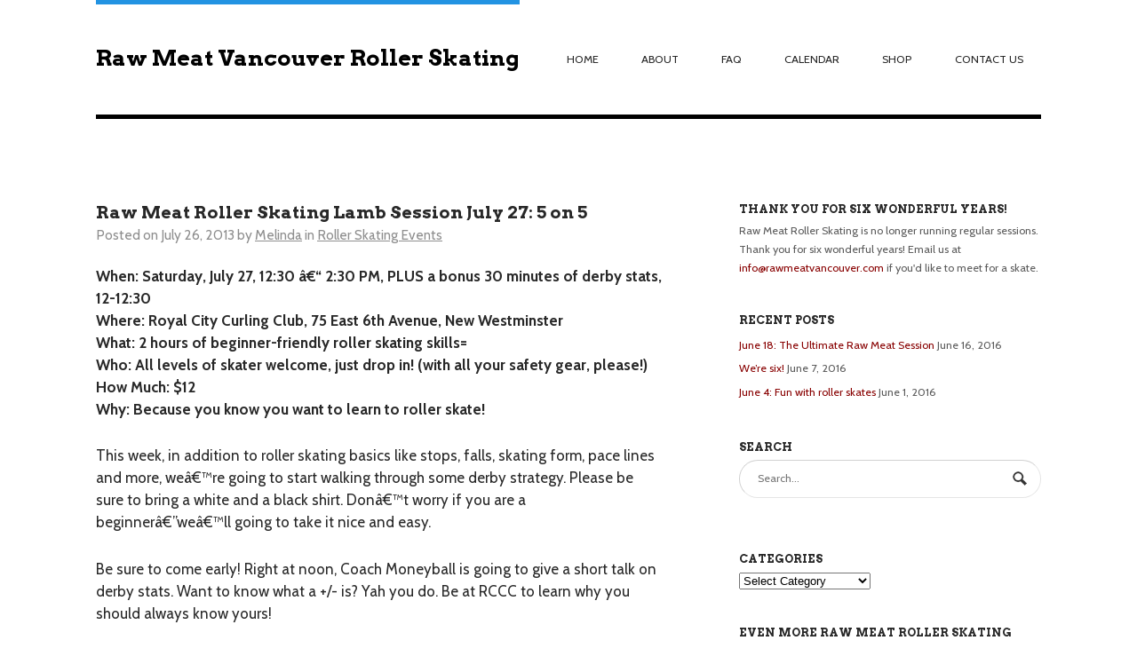

--- FILE ---
content_type: text/html; charset=UTF-8
request_url: http://www.rawmeatvancouver.com/raw-meat-roller-skating-lamb-session-july-27-5-on-5/
body_size: 12567
content:
<!DOCTYPE html>
<html lang="en-US">
<head>
<meta charset="UTF-8" />
<title>Raw Meat Roller Skating Lamb Session July 27: 5 on 5 - Raw Meat Vancouver Roller SkatingRaw Meat Vancouver Roller Skating</title>
<meta http-equiv="Content-Type" content="text/html; charset=UTF-8" />
<link rel="pingback" href="http://www.rawmeatvancouver.com/xmlrpc.php" />
<script type="text/javascript">
/* <![CDATA[ */
(()=>{var e={};e.g=function(){if("object"==typeof globalThis)return globalThis;try{return this||new Function("return this")()}catch(e){if("object"==typeof window)return window}}(),function({ampUrl:n,isCustomizePreview:t,isAmpDevMode:r,noampQueryVarName:o,noampQueryVarValue:s,disabledStorageKey:i,mobileUserAgents:a,regexRegex:c}){if("undefined"==typeof sessionStorage)return;const d=new RegExp(c);if(!a.some((e=>{const n=e.match(d);return!(!n||!new RegExp(n[1],n[2]).test(navigator.userAgent))||navigator.userAgent.includes(e)})))return;e.g.addEventListener("DOMContentLoaded",(()=>{const e=document.getElementById("amp-mobile-version-switcher");if(!e)return;e.hidden=!1;const n=e.querySelector("a[href]");n&&n.addEventListener("click",(()=>{sessionStorage.removeItem(i)}))}));const g=r&&["paired-browsing-non-amp","paired-browsing-amp"].includes(window.name);if(sessionStorage.getItem(i)||t||g)return;const u=new URL(location.href),m=new URL(n);m.hash=u.hash,u.searchParams.has(o)&&s===u.searchParams.get(o)?sessionStorage.setItem(i,"1"):m.href!==u.href&&(window.stop(),location.replace(m.href))}({"ampUrl":"http:\/\/www.rawmeatvancouver.com\/raw-meat-roller-skating-lamb-session-july-27-5-on-5\/?amp=1","noampQueryVarName":"noamp","noampQueryVarValue":"mobile","disabledStorageKey":"amp_mobile_redirect_disabled","mobileUserAgents":["Mobile","Android","Silk\/","Kindle","BlackBerry","Opera Mini","Opera Mobi"],"regexRegex":"^\\\/((?:.|\\n)+)\\\/([i]*)$","isCustomizePreview":false,"isAmpDevMode":false})})();
/* ]]> */
</script>
<meta name='robots' content='index, follow, max-image-preview:large, max-snippet:-1, max-video-preview:-1' />
	<style>img:is([sizes="auto" i], [sizes^="auto," i]) { contain-intrinsic-size: 3000px 1500px }</style>
	
	<!-- This site is optimized with the Yoast SEO plugin v24.9 - https://yoast.com/wordpress/plugins/seo/ -->
	<link rel="canonical" href="http://www.rawmeatvancouver.com/raw-meat-roller-skating-lamb-session-july-27-5-on-5/" />
	<meta property="og:locale" content="en_US" />
	<meta property="og:type" content="article" />
	<meta property="og:title" content="Raw Meat Roller Skating Lamb Session July 27: 5 on 5 - Raw Meat Vancouver Roller Skating" />
	<meta property="og:description" content="When: Saturday, July 27, 12:30 â€“ 2:30 PM, PLUS a bonus 30 minutes of derby stats, 12-12:30 Where: Royal City Curling Club, 75 East 6th Avenue, New Westminster What: 2 hours of beginner-friendly roller skating skills= Who: All levels of skater welcome, just drop in! (with all your safety gear, please!) How Much: $12 Why: [&hellip;]" />
	<meta property="og:url" content="http://www.rawmeatvancouver.com/raw-meat-roller-skating-lamb-session-july-27-5-on-5/" />
	<meta property="og:site_name" content="Raw Meat Vancouver Roller Skating" />
	<meta property="article:publisher" content="https://www.facebook.com/groups/rawmeatvancouver/" />
	<meta property="article:published_time" content="2013-07-26T05:09:53+00:00" />
	<meta name="author" content="Melinda" />
	<meta name="twitter:label1" content="Written by" />
	<meta name="twitter:data1" content="Melinda" />
	<meta name="twitter:label2" content="Est. reading time" />
	<meta name="twitter:data2" content="2 minutes" />
	<script type="application/ld+json" class="yoast-schema-graph">{"@context":"https://schema.org","@graph":[{"@type":"WebPage","@id":"http://www.rawmeatvancouver.com/raw-meat-roller-skating-lamb-session-july-27-5-on-5/","url":"http://www.rawmeatvancouver.com/raw-meat-roller-skating-lamb-session-july-27-5-on-5/","name":"Raw Meat Roller Skating Lamb Session July 27: 5 on 5 - Raw Meat Vancouver Roller Skating","isPartOf":{"@id":"http://www.rawmeatvancouver.com/#website"},"datePublished":"2013-07-26T05:09:53+00:00","author":{"@id":"http://www.rawmeatvancouver.com/#/schema/person/f75483d5d277dc2cddd14c27ebb2a88f"},"breadcrumb":{"@id":"http://www.rawmeatvancouver.com/raw-meat-roller-skating-lamb-session-july-27-5-on-5/#breadcrumb"},"inLanguage":"en-US","potentialAction":[{"@type":"ReadAction","target":["http://www.rawmeatvancouver.com/raw-meat-roller-skating-lamb-session-july-27-5-on-5/"]}]},{"@type":"BreadcrumbList","@id":"http://www.rawmeatvancouver.com/raw-meat-roller-skating-lamb-session-july-27-5-on-5/#breadcrumb","itemListElement":[{"@type":"ListItem","position":1,"name":"Home","item":"http://www.rawmeatvancouver.com/"},{"@type":"ListItem","position":2,"name":"Raw Meat Roller Skating Lamb Session July 27: 5 on 5"}]},{"@type":"WebSite","@id":"http://www.rawmeatvancouver.com/#website","url":"http://www.rawmeatvancouver.com/","name":"Raw Meat Vancouver Roller Skating","description":"Learn to roller skate, learn roller derby skills, and have fun!","potentialAction":[{"@type":"SearchAction","target":{"@type":"EntryPoint","urlTemplate":"http://www.rawmeatvancouver.com/?s={search_term_string}"},"query-input":{"@type":"PropertyValueSpecification","valueRequired":true,"valueName":"search_term_string"}}],"inLanguage":"en-US"},{"@type":"Person","@id":"http://www.rawmeatvancouver.com/#/schema/person/f75483d5d277dc2cddd14c27ebb2a88f","name":"Melinda","image":{"@type":"ImageObject","inLanguage":"en-US","@id":"http://www.rawmeatvancouver.com/#/schema/person/image/","url":"https://secure.gravatar.com/avatar/e24a1e8e20499744533731a21f3801173e9317ab7a638e5167c3192ac650ce53?s=96&d=monsterid&r=g","contentUrl":"https://secure.gravatar.com/avatar/e24a1e8e20499744533731a21f3801173e9317ab7a638e5167c3192ac650ce53?s=96&d=monsterid&r=g","caption":"Melinda"},"url":"http://www.rawmeatvancouver.com/author/melinda/"}]}</script>
	<!-- / Yoast SEO plugin. -->


<link rel='dns-prefetch' href='//fonts.googleapis.com' />
<link rel="alternate" type="application/rss+xml" title="Raw Meat Vancouver Roller Skating &raquo; Feed" href="http://www.rawmeatvancouver.com/feed/" />
<link rel="alternate" type="application/rss+xml" title="Raw Meat Vancouver Roller Skating &raquo; Comments Feed" href="http://www.rawmeatvancouver.com/comments/feed/" />
<script type="text/javascript">
/* <![CDATA[ */
window._wpemojiSettings = {"baseUrl":"https:\/\/s.w.org\/images\/core\/emoji\/16.0.1\/72x72\/","ext":".png","svgUrl":"https:\/\/s.w.org\/images\/core\/emoji\/16.0.1\/svg\/","svgExt":".svg","source":{"concatemoji":"http:\/\/www.rawmeatvancouver.com\/wp-includes\/js\/wp-emoji-release.min.js?ver=6.8.3"}};
/*! This file is auto-generated */
!function(s,n){var o,i,e;function c(e){try{var t={supportTests:e,timestamp:(new Date).valueOf()};sessionStorage.setItem(o,JSON.stringify(t))}catch(e){}}function p(e,t,n){e.clearRect(0,0,e.canvas.width,e.canvas.height),e.fillText(t,0,0);var t=new Uint32Array(e.getImageData(0,0,e.canvas.width,e.canvas.height).data),a=(e.clearRect(0,0,e.canvas.width,e.canvas.height),e.fillText(n,0,0),new Uint32Array(e.getImageData(0,0,e.canvas.width,e.canvas.height).data));return t.every(function(e,t){return e===a[t]})}function u(e,t){e.clearRect(0,0,e.canvas.width,e.canvas.height),e.fillText(t,0,0);for(var n=e.getImageData(16,16,1,1),a=0;a<n.data.length;a++)if(0!==n.data[a])return!1;return!0}function f(e,t,n,a){switch(t){case"flag":return n(e,"\ud83c\udff3\ufe0f\u200d\u26a7\ufe0f","\ud83c\udff3\ufe0f\u200b\u26a7\ufe0f")?!1:!n(e,"\ud83c\udde8\ud83c\uddf6","\ud83c\udde8\u200b\ud83c\uddf6")&&!n(e,"\ud83c\udff4\udb40\udc67\udb40\udc62\udb40\udc65\udb40\udc6e\udb40\udc67\udb40\udc7f","\ud83c\udff4\u200b\udb40\udc67\u200b\udb40\udc62\u200b\udb40\udc65\u200b\udb40\udc6e\u200b\udb40\udc67\u200b\udb40\udc7f");case"emoji":return!a(e,"\ud83e\udedf")}return!1}function g(e,t,n,a){var r="undefined"!=typeof WorkerGlobalScope&&self instanceof WorkerGlobalScope?new OffscreenCanvas(300,150):s.createElement("canvas"),o=r.getContext("2d",{willReadFrequently:!0}),i=(o.textBaseline="top",o.font="600 32px Arial",{});return e.forEach(function(e){i[e]=t(o,e,n,a)}),i}function t(e){var t=s.createElement("script");t.src=e,t.defer=!0,s.head.appendChild(t)}"undefined"!=typeof Promise&&(o="wpEmojiSettingsSupports",i=["flag","emoji"],n.supports={everything:!0,everythingExceptFlag:!0},e=new Promise(function(e){s.addEventListener("DOMContentLoaded",e,{once:!0})}),new Promise(function(t){var n=function(){try{var e=JSON.parse(sessionStorage.getItem(o));if("object"==typeof e&&"number"==typeof e.timestamp&&(new Date).valueOf()<e.timestamp+604800&&"object"==typeof e.supportTests)return e.supportTests}catch(e){}return null}();if(!n){if("undefined"!=typeof Worker&&"undefined"!=typeof OffscreenCanvas&&"undefined"!=typeof URL&&URL.createObjectURL&&"undefined"!=typeof Blob)try{var e="postMessage("+g.toString()+"("+[JSON.stringify(i),f.toString(),p.toString(),u.toString()].join(",")+"));",a=new Blob([e],{type:"text/javascript"}),r=new Worker(URL.createObjectURL(a),{name:"wpTestEmojiSupports"});return void(r.onmessage=function(e){c(n=e.data),r.terminate(),t(n)})}catch(e){}c(n=g(i,f,p,u))}t(n)}).then(function(e){for(var t in e)n.supports[t]=e[t],n.supports.everything=n.supports.everything&&n.supports[t],"flag"!==t&&(n.supports.everythingExceptFlag=n.supports.everythingExceptFlag&&n.supports[t]);n.supports.everythingExceptFlag=n.supports.everythingExceptFlag&&!n.supports.flag,n.DOMReady=!1,n.readyCallback=function(){n.DOMReady=!0}}).then(function(){return e}).then(function(){var e;n.supports.everything||(n.readyCallback(),(e=n.source||{}).concatemoji?t(e.concatemoji):e.wpemoji&&e.twemoji&&(t(e.twemoji),t(e.wpemoji)))}))}((window,document),window._wpemojiSettings);
/* ]]> */
</script>
<link rel='stylesheet' id='wp-post-styling-css' href='http://www.rawmeatvancouver.com/wp-content/plugins/wp-post-styling/css/wp-post-styling.css?ver=6.8.3' type='text/css' media='all' />
<style id='wp-emoji-styles-inline-css' type='text/css'>

	img.wp-smiley, img.emoji {
		display: inline !important;
		border: none !important;
		box-shadow: none !important;
		height: 1em !important;
		width: 1em !important;
		margin: 0 0.07em !important;
		vertical-align: -0.1em !important;
		background: none !important;
		padding: 0 !important;
	}
</style>
<link rel='stylesheet' id='wp-block-library-css' href='http://www.rawmeatvancouver.com/wp-includes/css/dist/block-library/style.min.css?ver=6.8.3' type='text/css' media='all' />
<style id='classic-theme-styles-inline-css' type='text/css'>
/*! This file is auto-generated */
.wp-block-button__link{color:#fff;background-color:#32373c;border-radius:9999px;box-shadow:none;text-decoration:none;padding:calc(.667em + 2px) calc(1.333em + 2px);font-size:1.125em}.wp-block-file__button{background:#32373c;color:#fff;text-decoration:none}
</style>
<style id='global-styles-inline-css' type='text/css'>
:root{--wp--preset--aspect-ratio--square: 1;--wp--preset--aspect-ratio--4-3: 4/3;--wp--preset--aspect-ratio--3-4: 3/4;--wp--preset--aspect-ratio--3-2: 3/2;--wp--preset--aspect-ratio--2-3: 2/3;--wp--preset--aspect-ratio--16-9: 16/9;--wp--preset--aspect-ratio--9-16: 9/16;--wp--preset--color--black: #000000;--wp--preset--color--cyan-bluish-gray: #abb8c3;--wp--preset--color--white: #ffffff;--wp--preset--color--pale-pink: #f78da7;--wp--preset--color--vivid-red: #cf2e2e;--wp--preset--color--luminous-vivid-orange: #ff6900;--wp--preset--color--luminous-vivid-amber: #fcb900;--wp--preset--color--light-green-cyan: #7bdcb5;--wp--preset--color--vivid-green-cyan: #00d084;--wp--preset--color--pale-cyan-blue: #8ed1fc;--wp--preset--color--vivid-cyan-blue: #0693e3;--wp--preset--color--vivid-purple: #9b51e0;--wp--preset--gradient--vivid-cyan-blue-to-vivid-purple: linear-gradient(135deg,rgba(6,147,227,1) 0%,rgb(155,81,224) 100%);--wp--preset--gradient--light-green-cyan-to-vivid-green-cyan: linear-gradient(135deg,rgb(122,220,180) 0%,rgb(0,208,130) 100%);--wp--preset--gradient--luminous-vivid-amber-to-luminous-vivid-orange: linear-gradient(135deg,rgba(252,185,0,1) 0%,rgba(255,105,0,1) 100%);--wp--preset--gradient--luminous-vivid-orange-to-vivid-red: linear-gradient(135deg,rgba(255,105,0,1) 0%,rgb(207,46,46) 100%);--wp--preset--gradient--very-light-gray-to-cyan-bluish-gray: linear-gradient(135deg,rgb(238,238,238) 0%,rgb(169,184,195) 100%);--wp--preset--gradient--cool-to-warm-spectrum: linear-gradient(135deg,rgb(74,234,220) 0%,rgb(151,120,209) 20%,rgb(207,42,186) 40%,rgb(238,44,130) 60%,rgb(251,105,98) 80%,rgb(254,248,76) 100%);--wp--preset--gradient--blush-light-purple: linear-gradient(135deg,rgb(255,206,236) 0%,rgb(152,150,240) 100%);--wp--preset--gradient--blush-bordeaux: linear-gradient(135deg,rgb(254,205,165) 0%,rgb(254,45,45) 50%,rgb(107,0,62) 100%);--wp--preset--gradient--luminous-dusk: linear-gradient(135deg,rgb(255,203,112) 0%,rgb(199,81,192) 50%,rgb(65,88,208) 100%);--wp--preset--gradient--pale-ocean: linear-gradient(135deg,rgb(255,245,203) 0%,rgb(182,227,212) 50%,rgb(51,167,181) 100%);--wp--preset--gradient--electric-grass: linear-gradient(135deg,rgb(202,248,128) 0%,rgb(113,206,126) 100%);--wp--preset--gradient--midnight: linear-gradient(135deg,rgb(2,3,129) 0%,rgb(40,116,252) 100%);--wp--preset--font-size--small: 13px;--wp--preset--font-size--medium: 20px;--wp--preset--font-size--large: 36px;--wp--preset--font-size--x-large: 42px;--wp--preset--spacing--20: 0.44rem;--wp--preset--spacing--30: 0.67rem;--wp--preset--spacing--40: 1rem;--wp--preset--spacing--50: 1.5rem;--wp--preset--spacing--60: 2.25rem;--wp--preset--spacing--70: 3.38rem;--wp--preset--spacing--80: 5.06rem;--wp--preset--shadow--natural: 6px 6px 9px rgba(0, 0, 0, 0.2);--wp--preset--shadow--deep: 12px 12px 50px rgba(0, 0, 0, 0.4);--wp--preset--shadow--sharp: 6px 6px 0px rgba(0, 0, 0, 0.2);--wp--preset--shadow--outlined: 6px 6px 0px -3px rgba(255, 255, 255, 1), 6px 6px rgba(0, 0, 0, 1);--wp--preset--shadow--crisp: 6px 6px 0px rgba(0, 0, 0, 1);}:where(.is-layout-flex){gap: 0.5em;}:where(.is-layout-grid){gap: 0.5em;}body .is-layout-flex{display: flex;}.is-layout-flex{flex-wrap: wrap;align-items: center;}.is-layout-flex > :is(*, div){margin: 0;}body .is-layout-grid{display: grid;}.is-layout-grid > :is(*, div){margin: 0;}:where(.wp-block-columns.is-layout-flex){gap: 2em;}:where(.wp-block-columns.is-layout-grid){gap: 2em;}:where(.wp-block-post-template.is-layout-flex){gap: 1.25em;}:where(.wp-block-post-template.is-layout-grid){gap: 1.25em;}.has-black-color{color: var(--wp--preset--color--black) !important;}.has-cyan-bluish-gray-color{color: var(--wp--preset--color--cyan-bluish-gray) !important;}.has-white-color{color: var(--wp--preset--color--white) !important;}.has-pale-pink-color{color: var(--wp--preset--color--pale-pink) !important;}.has-vivid-red-color{color: var(--wp--preset--color--vivid-red) !important;}.has-luminous-vivid-orange-color{color: var(--wp--preset--color--luminous-vivid-orange) !important;}.has-luminous-vivid-amber-color{color: var(--wp--preset--color--luminous-vivid-amber) !important;}.has-light-green-cyan-color{color: var(--wp--preset--color--light-green-cyan) !important;}.has-vivid-green-cyan-color{color: var(--wp--preset--color--vivid-green-cyan) !important;}.has-pale-cyan-blue-color{color: var(--wp--preset--color--pale-cyan-blue) !important;}.has-vivid-cyan-blue-color{color: var(--wp--preset--color--vivid-cyan-blue) !important;}.has-vivid-purple-color{color: var(--wp--preset--color--vivid-purple) !important;}.has-black-background-color{background-color: var(--wp--preset--color--black) !important;}.has-cyan-bluish-gray-background-color{background-color: var(--wp--preset--color--cyan-bluish-gray) !important;}.has-white-background-color{background-color: var(--wp--preset--color--white) !important;}.has-pale-pink-background-color{background-color: var(--wp--preset--color--pale-pink) !important;}.has-vivid-red-background-color{background-color: var(--wp--preset--color--vivid-red) !important;}.has-luminous-vivid-orange-background-color{background-color: var(--wp--preset--color--luminous-vivid-orange) !important;}.has-luminous-vivid-amber-background-color{background-color: var(--wp--preset--color--luminous-vivid-amber) !important;}.has-light-green-cyan-background-color{background-color: var(--wp--preset--color--light-green-cyan) !important;}.has-vivid-green-cyan-background-color{background-color: var(--wp--preset--color--vivid-green-cyan) !important;}.has-pale-cyan-blue-background-color{background-color: var(--wp--preset--color--pale-cyan-blue) !important;}.has-vivid-cyan-blue-background-color{background-color: var(--wp--preset--color--vivid-cyan-blue) !important;}.has-vivid-purple-background-color{background-color: var(--wp--preset--color--vivid-purple) !important;}.has-black-border-color{border-color: var(--wp--preset--color--black) !important;}.has-cyan-bluish-gray-border-color{border-color: var(--wp--preset--color--cyan-bluish-gray) !important;}.has-white-border-color{border-color: var(--wp--preset--color--white) !important;}.has-pale-pink-border-color{border-color: var(--wp--preset--color--pale-pink) !important;}.has-vivid-red-border-color{border-color: var(--wp--preset--color--vivid-red) !important;}.has-luminous-vivid-orange-border-color{border-color: var(--wp--preset--color--luminous-vivid-orange) !important;}.has-luminous-vivid-amber-border-color{border-color: var(--wp--preset--color--luminous-vivid-amber) !important;}.has-light-green-cyan-border-color{border-color: var(--wp--preset--color--light-green-cyan) !important;}.has-vivid-green-cyan-border-color{border-color: var(--wp--preset--color--vivid-green-cyan) !important;}.has-pale-cyan-blue-border-color{border-color: var(--wp--preset--color--pale-cyan-blue) !important;}.has-vivid-cyan-blue-border-color{border-color: var(--wp--preset--color--vivid-cyan-blue) !important;}.has-vivid-purple-border-color{border-color: var(--wp--preset--color--vivid-purple) !important;}.has-vivid-cyan-blue-to-vivid-purple-gradient-background{background: var(--wp--preset--gradient--vivid-cyan-blue-to-vivid-purple) !important;}.has-light-green-cyan-to-vivid-green-cyan-gradient-background{background: var(--wp--preset--gradient--light-green-cyan-to-vivid-green-cyan) !important;}.has-luminous-vivid-amber-to-luminous-vivid-orange-gradient-background{background: var(--wp--preset--gradient--luminous-vivid-amber-to-luminous-vivid-orange) !important;}.has-luminous-vivid-orange-to-vivid-red-gradient-background{background: var(--wp--preset--gradient--luminous-vivid-orange-to-vivid-red) !important;}.has-very-light-gray-to-cyan-bluish-gray-gradient-background{background: var(--wp--preset--gradient--very-light-gray-to-cyan-bluish-gray) !important;}.has-cool-to-warm-spectrum-gradient-background{background: var(--wp--preset--gradient--cool-to-warm-spectrum) !important;}.has-blush-light-purple-gradient-background{background: var(--wp--preset--gradient--blush-light-purple) !important;}.has-blush-bordeaux-gradient-background{background: var(--wp--preset--gradient--blush-bordeaux) !important;}.has-luminous-dusk-gradient-background{background: var(--wp--preset--gradient--luminous-dusk) !important;}.has-pale-ocean-gradient-background{background: var(--wp--preset--gradient--pale-ocean) !important;}.has-electric-grass-gradient-background{background: var(--wp--preset--gradient--electric-grass) !important;}.has-midnight-gradient-background{background: var(--wp--preset--gradient--midnight) !important;}.has-small-font-size{font-size: var(--wp--preset--font-size--small) !important;}.has-medium-font-size{font-size: var(--wp--preset--font-size--medium) !important;}.has-large-font-size{font-size: var(--wp--preset--font-size--large) !important;}.has-x-large-font-size{font-size: var(--wp--preset--font-size--x-large) !important;}
:where(.wp-block-post-template.is-layout-flex){gap: 1.25em;}:where(.wp-block-post-template.is-layout-grid){gap: 1.25em;}
:where(.wp-block-columns.is-layout-flex){gap: 2em;}:where(.wp-block-columns.is-layout-grid){gap: 2em;}
:root :where(.wp-block-pullquote){font-size: 1.5em;line-height: 1.6;}
</style>
<link rel='stylesheet' id='wpsc-style-css' href='http://www.rawmeatvancouver.com/wp-content/plugins/wordpress-simple-paypal-shopping-cart/assets/wpsc-front-end-styles.css?ver=5.1.3' type='text/css' media='all' />
<link crossorigin="anonymous" rel='stylesheet' id='googlefonts-css' href='http://fonts.googleapis.com/css?family=Nosifer:400' type='text/css' media='all' />
<style id='akismet-widget-style-inline-css' type='text/css'>

			.a-stats {
				--akismet-color-mid-green: #357b49;
				--akismet-color-white: #fff;
				--akismet-color-light-grey: #f6f7f7;

				max-width: 350px;
				width: auto;
			}

			.a-stats * {
				all: unset;
				box-sizing: border-box;
			}

			.a-stats strong {
				font-weight: 600;
			}

			.a-stats a.a-stats__link,
			.a-stats a.a-stats__link:visited,
			.a-stats a.a-stats__link:active {
				background: var(--akismet-color-mid-green);
				border: none;
				box-shadow: none;
				border-radius: 8px;
				color: var(--akismet-color-white);
				cursor: pointer;
				display: block;
				font-family: -apple-system, BlinkMacSystemFont, 'Segoe UI', 'Roboto', 'Oxygen-Sans', 'Ubuntu', 'Cantarell', 'Helvetica Neue', sans-serif;
				font-weight: 500;
				padding: 12px;
				text-align: center;
				text-decoration: none;
				transition: all 0.2s ease;
			}

			/* Extra specificity to deal with TwentyTwentyOne focus style */
			.widget .a-stats a.a-stats__link:focus {
				background: var(--akismet-color-mid-green);
				color: var(--akismet-color-white);
				text-decoration: none;
			}

			.a-stats a.a-stats__link:hover {
				filter: brightness(110%);
				box-shadow: 0 4px 12px rgba(0, 0, 0, 0.06), 0 0 2px rgba(0, 0, 0, 0.16);
			}

			.a-stats .count {
				color: var(--akismet-color-white);
				display: block;
				font-size: 1.5em;
				line-height: 1.4;
				padding: 0 13px;
				white-space: nowrap;
			}
		
</style>
<link rel='stylesheet' id='woodojo-social-widgets-css' href='http://www.rawmeatvancouver.com/wp-content/plugins/woodojo/bundled/woodojo-social-widgets/assets/css/style.css?ver=6.8.3' type='text/css' media='all' />
<link rel='stylesheet' id='theme-stylesheet-css' href='http://www.rawmeatvancouver.com/wp-content/themes/hustle/style.css?ver=6.8.3' type='text/css' media='all' />
<link rel='stylesheet' id='woo-layout-css' href='http://www.rawmeatvancouver.com/wp-content/themes/hustle/css/layout.css?ver=6.8.3' type='text/css' media='all' />
<link rel='stylesheet' id='prettyPhoto-css' href='http://www.rawmeatvancouver.com/wp-content/themes/hustle/includes/css/prettyPhoto.css?ver=6.8.3' type='text/css' media='all' />
<script type="text/javascript" src="http://www.rawmeatvancouver.com/wp-includes/js/jquery/jquery.min.js?ver=3.7.1" id="jquery-core-js"></script>
<script type="text/javascript" src="http://www.rawmeatvancouver.com/wp-includes/js/jquery/jquery-migrate.min.js?ver=3.4.1" id="jquery-migrate-js"></script>
<script type="text/javascript" src="http://www.rawmeatvancouver.com/wp-content/themes/hustle/includes/js/third-party.js?ver=6.8.3" id="third party-js"></script>
<script type="text/javascript" src="http://www.rawmeatvancouver.com/wp-content/themes/hustle/includes/js/general.js?ver=6.8.3" id="general-js"></script>
<script type="text/javascript" src="http://www.rawmeatvancouver.com/wp-content/themes/hustle/includes/js/jquery.prettyPhoto.js?ver=6.8.3" id="prettyPhoto-js"></script>
<script type="text/javascript" src="http://www.rawmeatvancouver.com/wp-content/themes/hustle/includes/js/enable-lightbox.js?ver=6.8.3" id="enable-lightbox-js"></script>
<link rel="https://api.w.org/" href="http://www.rawmeatvancouver.com/wp-json/" /><link rel="alternate" title="JSON" type="application/json" href="http://www.rawmeatvancouver.com/wp-json/wp/v2/posts/1209" /><link rel="EditURI" type="application/rsd+xml" title="RSD" href="http://www.rawmeatvancouver.com/xmlrpc.php?rsd" />
<meta name="generator" content="WordPress 6.8.3" />
<link rel='shortlink' href='http://www.rawmeatvancouver.com/?p=1209' />
<link rel="alternate" title="oEmbed (JSON)" type="application/json+oembed" href="http://www.rawmeatvancouver.com/wp-json/oembed/1.0/embed?url=http%3A%2F%2Fwww.rawmeatvancouver.com%2Fraw-meat-roller-skating-lamb-session-july-27-5-on-5%2F" />
<link rel="alternate" title="oEmbed (XML)" type="text/xml+oembed" href="http://www.rawmeatvancouver.com/wp-json/oembed/1.0/embed?url=http%3A%2F%2Fwww.rawmeatvancouver.com%2Fraw-meat-roller-skating-lamb-session-july-27-5-on-5%2F&#038;format=xml" />

<!-- WP Simple Shopping Cart plugin v5.1.3 - https://wordpress.org/plugins/wordpress-simple-paypal-shopping-cart/ -->

	<script type="text/javascript">
	<!--
	//
	function ReadForm (obj1, tst)
	{
	    // Read the user form
	    var i,j,pos;
	    val_total="";val_combo="";

	    for (i=0; i<obj1.length; i++)
	    {
	        // run entire form
	        obj = obj1.elements[i];           // a form element

	        if (obj.type == "select-one")
	        {   // just selects
	            if (obj.name == "quantity" ||
	                obj.name == "amount") continue;
		        pos = obj.selectedIndex;        // which option selected
		        val = obj.options[pos].value;   // selected value
		        val_combo = val_combo + " (" + val + ")";
	        }
	    }
		// Now summarize everything we have processed above
		val_total = obj1.product_tmp.value + val_combo;
		obj1.wspsc_product.value = val_total;
	}
	//-->
	</script><style type='text/css' media='screen'>
	.halloween { font-family: 'Nosifer', serif; }
</style>
<!-- fonts delivered by Wordpress Google Fonts, a plugin by Adrian3.com --><link rel="alternate" type="text/html" media="only screen and (max-width: 640px)" href="http://www.rawmeatvancouver.com/raw-meat-roller-skating-lamb-session-july-27-5-on-5/?amp=1">
<!-- Theme version -->
<meta name="generator" content="Hustle 1.2.0" />
<meta name="generator" content="WooFramework 5.5.5" />

<!-- Always force latest IE rendering engine (even in intranet) & Chrome Frame -->
<meta http-equiv="X-UA-Compatible" content="IE=edge,chrome=1" />

<!--  Mobile viewport scale | Disable user zooming as the layout is optimised -->
<meta content="initial-scale=1.0; maximum-scale=1.0; user-scalable=no" name="viewport"/>
<!--[if lt IE 9]>
<script src="https://html5shim.googlecode.com/svn/trunk/html5.js"></script>
<![endif]-->
		<link rel="amphtml" href="http://www.rawmeatvancouver.com/raw-meat-roller-skating-lamb-session-july-27-5-on-5/?amp=1"><style>#amp-mobile-version-switcher{left:0;position:absolute;width:100%;z-index:100}#amp-mobile-version-switcher>a{background-color:#444;border:0;color:#eaeaea;display:block;font-family:-apple-system,BlinkMacSystemFont,Segoe UI,Roboto,Oxygen-Sans,Ubuntu,Cantarell,Helvetica Neue,sans-serif;font-size:16px;font-weight:600;padding:15px 0;text-align:center;-webkit-text-decoration:none;text-decoration:none}#amp-mobile-version-switcher>a:active,#amp-mobile-version-switcher>a:focus,#amp-mobile-version-switcher>a:hover{-webkit-text-decoration:underline;text-decoration:underline}</style>
<!-- Woo Custom Styling -->
<style type="text/css">
#content a, #footer a { color: #880101; }
a:hover, .post-more a:hover, .post-meta a:hover, .post p.tags a:hover { color: #666666 !important; }
a.button, a.comment-reply-link, #commentform #submit, #contact-page .submit { background: #880101 !important; border-color: #880101 !important; }
a.button:hover, a.button.hover, a.button.active, a.comment-reply-link:hover, #commentform #submit:hover, #contact-page .submit:hover { background: #880101 !important; opacity: 0.9; }
a.button.alt { background: 000000 !important; border-color: 000000 !important; }
a.button.alt:hover, a.button.alt.hover, a.button.alt.active { background: 000000 !important; opacity: 0.9; }
</style>

<!-- Alt Stylesheet -->
<link href="http://www.rawmeatvancouver.com/wp-content/themes/hustle/styles/default.css" rel="stylesheet" type="text/css" />
<!-- Options Panel Custom CSS -->
<style type="text/css">
#logo img { display:none; } .site-title { display:block !important; }
.site-description { display:none !important; }
</style>


<!-- Woo Shortcodes CSS -->
<link href="http://www.rawmeatvancouver.com/wp-content/themes/hustle/functions/css/shortcodes.css" rel="stylesheet" type="text/css" />

<!-- Custom Stylesheet -->
<link href="http://www.rawmeatvancouver.com/wp-content/themes/hustle/custom.css" rel="stylesheet" type="text/css" />

<!-- Google Webfonts -->
<link href="http://fonts.googleapis.com/css?family=Arvo:r,b,i,bi|Cabin:400,400italic,700,700italic," rel="stylesheet" type="text/css" />

<!-- Woo Custom Typography -->
<style type="text/css">
#header .site-title a {font:bold 0.8em/1em 'Arvo', arial, sans-serif;color:#000000;}
body { font:300 1.4em/1.5em 'Cabin', arial, sans-serif;color:#282828; }
body #navigation .nav a { font:300 0.9em/1.4em 'Cabin', arial, sans-serif;color:#282828; }
.page header h1 { font:bold 2.2em/1em 'Arvo', arial, sans-serif;color:#282828; }
.post header h1, .post header h1 a:link, .post header h1 a:visited { font:bold 1.4em/1em 'Arvo', arial, sans-serif;color:#282828; }
.post .post-meta ul li { font:300 1.1em/1em 'Cabin', arial, sans-serif;color:#8E8E8E; }
.entry, .entry p { font:300 1.1em/1.5em 'Cabin', arial, sans-serif;color:#282828; } h1, h2, h3, h4, h5, h6 { font-family: Cabin, arial, sans-serif; }
.widget h3 { font:bold 1em/1em 'Arvo', arial, sans-serif;color:#282828; }
.widget h3 { font:bold 1em/1em 'Arvo', arial, sans-serif;color:#282828; }
body .home-section#intro-message header h1 { font:bold 4em/1em 'Arvo', arial, sans-serif;color:#000000; }
body .home-section#intro-message p { font:300 2em/1em 'Cabin', arial, sans-serif;color:#282828; }
</style>
</head>
<body class="wp-singular post-template-default single single-post postid-1209 single-format-standard wp-theme-hustle chrome alt-style-default layout-left-content has-lightbox">

<div id="wrapper">
    
    
	<header id="header" class="col-full">
			    
	    <hgroup>
			<h1 class="site-title"><a href="http://www.rawmeatvancouver.com/">Raw Meat Vancouver Roller Skating</a></h1>
			<h2 class="site-description">Learn to roller skate, learn roller derby skills, and have fun!</h2>
			<span class="nav-toggle"><a href="#navigation"><span>Navigation</span></a></span>
		</hgroup>
        
        
		<nav id="navigation" role="navigation">
			
			<ul id="main-nav" class="nav fl"><li id="menu-item-1526" class="menu-item menu-item-type-custom menu-item-object-custom menu-item-home menu-item-1526"><a href="http://www.rawmeatvancouver.com/">Home</a></li>
<li id="menu-item-1527" class="menu-item menu-item-type-post_type menu-item-object-page menu-item-has-children menu-item-1527"><a href="http://www.rawmeatvancouver.com/about/">About</a>
<ul class="sub-menu">
	<li id="menu-item-1582" class="menu-item menu-item-type-taxonomy menu-item-object-category menu-item-1582"><a href="http://www.rawmeatvancouver.com/category/thoughts-on-skating/roller-derby/">About Roller Derby</a></li>
	<li id="menu-item-1581" class="menu-item menu-item-type-taxonomy menu-item-object-category menu-item-1581"><a href="http://www.rawmeatvancouver.com/category/thoughts-on-skating/">Thoughts on skating</a></li>
	<li id="menu-item-1583" class="menu-item menu-item-type-taxonomy menu-item-object-category menu-item-1583"><a href="http://www.rawmeatvancouver.com/category/thoughts-on-skating/gear-review/">Gear review</a></li>
	<li id="menu-item-1580" class="menu-item menu-item-type-taxonomy menu-item-object-category menu-item-1580"><a href="http://www.rawmeatvancouver.com/category/places-to-skate/">Places to Skate</a></li>
</ul>
</li>
<li id="menu-item-1529" class="menu-item menu-item-type-post_type menu-item-object-page menu-item-1529"><a href="http://www.rawmeatvancouver.com/about/faq/">FAQ</a></li>
<li id="menu-item-1530" class="menu-item menu-item-type-post_type menu-item-object-page menu-item-has-children menu-item-1530"><a href="http://www.rawmeatvancouver.com/event-calendar/">Calendar</a>
<ul class="sub-menu">
	<li id="menu-item-1579" class="menu-item menu-item-type-taxonomy menu-item-object-category current-post-ancestor current-menu-parent current-post-parent menu-item-1579"><a href="http://www.rawmeatvancouver.com/category/events/">Roller Skating Events</a></li>
</ul>
</li>
<li id="menu-item-1703" class="menu-item menu-item-type-taxonomy menu-item-object-category menu-item-1703"><a href="http://www.rawmeatvancouver.com/category/order-merch/">Shop</a></li>
<li id="menu-item-1528" class="menu-item menu-item-type-post_type menu-item-object-page menu-item-1528"><a href="http://www.rawmeatvancouver.com/about/contact-us/">Contact us</a></li>
</ul>	        
	        	
		</nav><!-- /#navigation -->
		
			
	</header><!-- /#header -->

	       
    <div id="content" class="col-full">
    
    	    	
		<section id="main" class="col-left">
		           
        			<article class="post-1209 post type-post status-publish format-standard hentry category-events">

				                
                <header>
                
	                <h1>Raw Meat Roller Skating Lamb Session July 27: 5 on 5</h1>
	                
                	<aside class="post-meta">
	<ul>
		<li class="post-date">
			<span class="small">Posted on</span>
			<span>July 26, 2013</span>
		</li>
		<li class="post-author">
			<span class="small">by</span>
			<a href="http://www.rawmeatvancouver.com/author/melinda/" title="Posts by Melinda" rel="author">Melinda</a>		</li>
		<li class="post-category">
			<span class="small">in</span>
			<a href="http://www.rawmeatvancouver.com/category/events/" rel="category tag">Roller Skating Events</a>		</li>
			</ul>
</aside>
                	
                </header>
                
                <section class="entry fix">
                	<p><strong>When: Saturday, July 27, 12:30 â€“ 2:30 PM, PLUS a bonus 30 minutes of derby stats, 12-12:30<br />
Where: Royal City Curling Club, 75 East 6th Avenue, New Westminster<br />
What: 2 hours of beginner-friendly roller skating skills=<br />
Who: All levels of skater welcome, just drop in! (with all your safety gear, please!)<br />
How Much: $12<br />
Why: Because you know you want to learn to roller skate!</strong></p>
<p>This week, in addition to roller skating basics like stops, falls, skating form, pace lines and more, weâ€™re going to start walking through some derby strategy. Please be sure to bring a white and a black shirt. Donâ€™t worry if you are a beginnerâ€”weâ€™ll going to take it nice and easy. </p>
<p>Be sure to come early! Right at noon, Coach Moneyball is going to give a short talk on derby stats. Want to know what a +/- is? Yah you do. Be at RCCC to learn why you should always know yours! </p>
<h2>Raw Meat Roller Skating Lamb Session Basics:</h2>
<p>At our Lamb sessions, all levels of roller skater are welcome. These sessions will focus on basic roller skating skills, including stops, falls, agility, skating with others, and more. Our emphasis is on the skating techniques you will need if you hope to join a roller derby team one day, but jam skaters and people hoping to get around the seawall in one piece will learn some new tricks too. There are always fun and games, and advanced skaters will be challenged.<br />
Are you a complete beginner? Never fear! We will teach you all the fundamentals to skate safe and build your skill level in a fun, no-pressure, non-contact environment. Turning you into a bad ass is our specialty. If you are already a bad ass, you have found the right place. We like bad asses, but we donâ€™t allow ass hats. Itâ€™s an important distinction.<br />
Sessions are $12. Sessions will run at Royal City Curling Club, 75 East 6th St. in New Westminster, from 12:30 to 2:30 every Saturday until August 31.</p>
<h2>Who Can Come to a Raw Meat Lamb Session:</h2>
<p>Anyone who isnâ€™t an Ass-Hat and wants to roller skate with some great people.</p>
<p>Raw Meat Lamb Sessions have no skating skills requirements. As long as you have all the correct gear (Quad skates, Helmet, Knee Pads, Wrist guards, Elbow Guards and a Mouth Guardâ€”no exceptions) you are welcome to attend and skate with us.<br />
Please remember to put your name on your helmet or the back of your shirt so we can know what to call you on the track!</p>
<h2>The Rules:</h2>
<p>We have two simple rules at Raw Meat: 1. Donâ€™t be an Ass-Hat. 2. Be Safe. There is zero-tolerance for breaking these rules.</p>
									</section>
									
				                                
            </article><!-- .post -->

				
					
	        <nav id="post-entries" class="fix">
	            <div class="nav-prev fl"><a href="http://www.rawmeatvancouver.com/raw-meat-roller-skating-meaty-session-july-20-special-snowflake/" rel="prev"><span class="meta-nav">&larr;</span> Raw Meat Roller Skating Meaty Session July 20: Special Snowflake</a></div>
	            <div class="nav-next fr"><a href="http://www.rawmeatvancouver.com/raw-meat-vancouver-roller-skating-meaty-session-july-27-moneybombin/" rel="next">Raw Meat Vancouver Roller Skating Meaty Session July 27: Moneybombin&#8217; <span class="meta-nav">&rarr;</span></a></div>
	        </nav><!-- #post-entries -->
            
    

<!-- You can start editing here. -->



	
  
        
		</section><!-- #main -->
		
		
        	
<aside id="sidebar" class="col-right">

	
	    <div class="primary">
		<div id="text-3" class="widget widget_text"><h3>Thank you for six wonderful years!</h3>			<div class="textwidget"><p>Raw Meat Roller Skating is no longer running regular sessions. Thank you for six wonderful years! Email us at <a href="mailto:info@rawmeatvancouver.com">info@rawmeatvancouver.com</a> if you'd like to meet for a skate.</br>
</div>
		</div>
		<div id="recent-posts-3" class="widget widget_recent_entries">
		<h3>Recent Posts</h3>
		<ul>
											<li>
					<a href="http://www.rawmeatvancouver.com/june-18-the-ultimate-raw-meat-session/">June 18: The Ultimate Raw Meat Session</a>
											<span class="post-date">June 16, 2016</span>
									</li>
											<li>
					<a href="http://www.rawmeatvancouver.com/were-six/">We&#8217;re six!</a>
											<span class="post-date">June 7, 2016</span>
									</li>
											<li>
					<a href="http://www.rawmeatvancouver.com/june-4-fun-with-roller-skates/">June 4: Fun with roller skates</a>
											<span class="post-date">June 1, 2016</span>
									</li>
					</ul>

		</div><div id="search-6" class="widget widget_search"><h3>Search</h3><div class="search_main fix"><form role="search" class="searchform" method="get" id="searchform" class="searchform" action="http://www.rawmeatvancouver.com/">
				<div>
					<label class="screen-reader-text" for="s">Search for:</label>
					<input type="text" value="" name="s" class="field s" placeholder="Search..." id="s" />
					<input type="submit" class="search-submit" id="searchsubmit" value="Search" />
				</div>
			</form></div></div><div id="categories-3" class="widget widget_categories"><h3>Categories</h3><form action="http://www.rawmeatvancouver.com" method="get"><label class="screen-reader-text" for="cat">Categories</label><select  name='cat' id='cat' class='postform'>
	<option value='-1'>Select Category</option>
	<option class="level-0" value="10">About Roller Derby</option>
	<option class="level-0" value="15">Gear review</option>
	<option class="level-0" value="137">Order merch!</option>
	<option class="level-0" value="8">Places to Skate</option>
	<option class="level-0" value="3">Roller Skating Events</option>
	<option class="level-0" value="5">Thoughts on skating</option>
	<option class="level-0" value="1">Uncategorized</option>
</select>
</form><script type="text/javascript">
/* <![CDATA[ */

(function() {
	var dropdown = document.getElementById( "cat" );
	function onCatChange() {
		if ( dropdown.options[ dropdown.selectedIndex ].value > 0 ) {
			dropdown.parentNode.submit();
		}
	}
	dropdown.onchange = onCatChange;
})();

/* ]]> */
</script>
</div><div id="linkcat-6" class="widget widget_links"><h3>Even More Raw Meat Roller Skating</h3>
	<ul class='xoxo blogroll'>
<li><a href="http://twitter.com/raw_meat_van" rel="me" title="Follow Raw Meat Vancouver on Twitter">Follow us on Twitter</a></li>
<li><a href="http://www.facebook.com/group.php?gid=129277957101632&#038;v=app_2373072738#!/group.php?gid=129277957101632&#038;v=wall" rel="me" title="Join our Facebook group for the latest Raw Meat news">Join our Facebook group</a></li>

	</ul>
</div>
<div id="linkcat-134" class="widget widget_links"><h3>Nearby Derby Leagues</h3>
	<ul class='xoxo blogroll'>
<li><a href="http://mainlandmisfits.com/" title="Mainland Misfits Roller Derby" target="_blank">Mainland Misfits</a></li>
<li><a href="http://www.squamishrollerderby.ca/" title="Squamish Womens Roller Derby Association" target="_blank">Squamish Womens Roller Derby Association</a></li>
<li><a href="http://www.terminalcityrollergirls.com/" title="Terminal City Rollergirls" target="_blank">Terminal City Rollergirls</a></li>

	</ul>
</div>
		           
	</div>        
	   
	
	 
	
</aside><!-- /#sidebar -->

    </div><!-- #content -->
		
	
			
	<section id="footer-widgets" class="col-full col-3 fix">

					
		<div class="block footer-widget-1">
        	<div id="search-5" class="widget widget_search"><h3>Search</h3><div class="search_main fix"><form role="search" class="searchform" method="get" id="searchform" class="searchform" action="http://www.rawmeatvancouver.com/">
				<div>
					<label class="screen-reader-text" for="s">Search for:</label>
					<input type="text" value="" name="s" class="field s" placeholder="Search..." id="s" />
					<input type="submit" class="search-submit" id="searchsubmit" value="Search" />
				</div>
			</form></div></div>		</div>

	        					
		<div class="block footer-widget-2">
        	<div id="linkcat-6" class="widget widget_links"><h3>Even More Raw Meat Roller Skating</h3>
	<ul class='xoxo blogroll'>
<li><a href="http://twitter.com/raw_meat_van" rel="me" title="Follow Raw Meat Vancouver on Twitter">Follow us on Twitter</a></li>
<li><a href="http://www.facebook.com/group.php?gid=129277957101632&#038;v=app_2373072738#!/group.php?gid=129277957101632&#038;v=wall" rel="me" title="Join our Facebook group for the latest Raw Meat news">Join our Facebook group</a></li>

	</ul>
</div>
<div id="linkcat-134" class="widget widget_links"><h3>Nearby Derby Leagues</h3>
	<ul class='xoxo blogroll'>
<li><a href="http://mainlandmisfits.com/" title="Mainland Misfits Roller Derby" target="_blank">Mainland Misfits</a></li>
<li><a href="http://www.squamishrollerderby.ca/" title="Squamish Womens Roller Derby Association" target="_blank">Squamish Womens Roller Derby Association</a></li>
<li><a href="http://www.terminalcityrollergirls.com/" title="Terminal City Rollergirls" target="_blank">Terminal City Rollergirls</a></li>

	</ul>
</div>
		</div>

	        					
		<div class="block footer-widget-3">
        	<div id="woodojo_tweets-3" class="widget widget_woodojo_tweets"><h3>Tweets</h3><ul class="tweets">
<li class="tweet-number-1">
In the Castro, waiting for #lwtsummit to start! @ Castro District, San Francisco <a href="https://t.co/oRerseKT8w" rel="nofollow">https://t.co/oRerseKT8w</a>
<small class="time-ago"><a href="https://twitter.com/raw_meat_van/status/969365631027023877">8 years ago</a></small>
</li>
<li class="tweet-number-2">
Well, that's just pretty. #yvr #vancouver @ Spanish Banks <a href="https://t.co/mxb3LRjlpq" rel="nofollow">https://t.co/mxb3LRjlpq</a>
<small class="time-ago"><a href="https://twitter.com/raw_meat_van/status/781673465145286658">9 years ago</a></small>
</li>
<li class="tweet-number-3">
Happy long weekend, Vsncouver! <a href="https://t.co/ceXJUgHmN3" rel="nofollow">https://t.co/ceXJUgHmN3</a>
<small class="time-ago"><a href="https://twitter.com/raw_meat_van/status/771899259805315072">9 years ago</a></small>
</li>
</ul>
<p class="follow-link"><a href="http://twitter.com/raw_meat_van">Follow raw_meat_van on Twitter</a></p></div>		</div>

	        		
	</section><!-- /#footer-widgets  -->
	<footer id="footer">
	
		<div class="col-full">

			<div id="copyright" class="col-left">
							<p>Raw Meat Vancouver Roller Skating &copy; 2025. All Rights Reserved.</p>
						</div>
			
			<div id="credit" class="col-right">
        					<p>Powered by <a href="http://www.wordpress.org">WordPress</a>. Designed by <a href="http://www.woothemes.com/"><img src="http://www.rawmeatvancouver.com/wp-content/themes/hustle/images/woothemes.png" width="74" height="19" alt="Woo Themes" /></a></p>
						</div>
		
		</div>

	</footer><!-- /#footer  -->

</div><!-- /#wrapper -->
<script type="speculationrules">
{"prefetch":[{"source":"document","where":{"and":[{"href_matches":"\/*"},{"not":{"href_matches":["\/wp-*.php","\/wp-admin\/*","\/wp-content\/uploads\/*","\/wp-content\/*","\/wp-content\/plugins\/*","\/wp-content\/themes\/hustle\/*","\/*\\?(.+)"]}},{"not":{"selector_matches":"a[rel~=\"nofollow\"]"}},{"not":{"selector_matches":".no-prefetch, .no-prefetch a"}}]},"eagerness":"conservative"}]}
</script>
<!--[if lt IE 9]>
<script src="http://www.rawmeatvancouver.com/wp-content/themes/hustle/includes/js/respond.js"></script>
<![endif]-->
		<div id="amp-mobile-version-switcher" hidden>
			<a rel="" href="http://www.rawmeatvancouver.com/raw-meat-roller-skating-lamb-session-july-27-5-on-5/?amp=1">
				Go to mobile version			</a>
		</div>

				<script type="text/javascript" src="http://www.rawmeatvancouver.com/wp-includes/js/comment-reply.min.js?ver=6.8.3" id="comment-reply-js" async="async" data-wp-strategy="async"></script>
</body>
</html>

--- FILE ---
content_type: text/javascript
request_url: http://www.rawmeatvancouver.com/wp-content/themes/hustle/includes/js/general.js?ver=6.8.3
body_size: 669
content:
/*-----------------------------------------------------------------------------------*/
/* GENERAL SCRIPTS */
/*-----------------------------------------------------------------------------------*/
jQuery(document).ready(function(){

	// Table alt row styling
	jQuery( '.entry table tr:odd' ).addClass( 'alt-table-row' );
	
	// FitVids - Responsive Videos
	if(window.innerWidth < 1064 ){
		jQuery( '.post, .widget, .panel, .page, #featured-slider .slide-media' ).fitVids();
	}
	
	// Add class to parent menu items with JS until WP does this natively
	jQuery("ul.sub-menu, ul.children").parents('li').addClass('parent');
	
	
	// Responsive Navigation (switch top drop down for select)
	jQuery('ul#top-nav').mobileMenu({
	    switchWidth: 767,                   //width (in px to switch at)
	    topOptionText: 'Select a page',     //first option text
	    indentString: '&nbsp;&nbsp;&nbsp;'  //string for indenting nested items
	});
  	
  	
  	
  	// Show/hide the main navigation
  	jQuery('.nav-toggle').click(function() {
	  jQuery('#navigation').slideToggle('fast', function() {
	  	return false;
	    // Animation complete.
	  });
	});
	
	// Stop the navigation link moving to the anchor (Still need the anchor for semantic markup)
	jQuery('.nav-toggle a').click(function(e) {
        e.preventDefault();
    });
  	
});